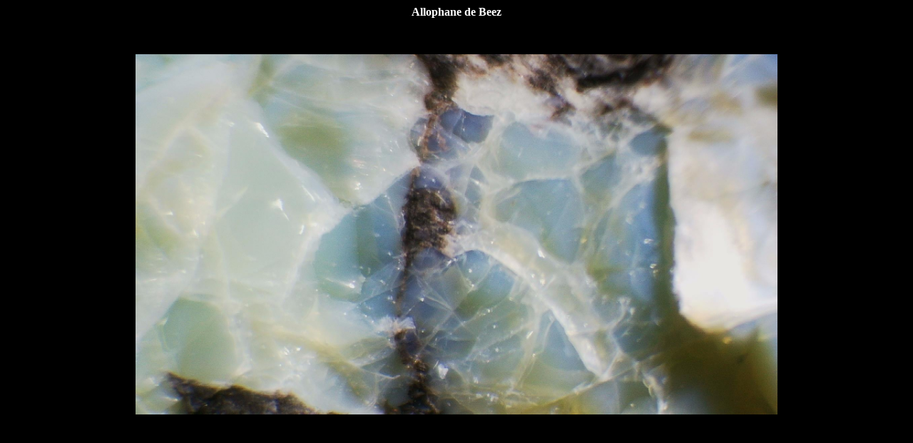

--- FILE ---
content_type: text/html
request_url: http://agab.be/minbelg/allophane.html
body_size: 333
content:
<html>

<head>
<meta http-equiv="Content-Type" content="text/html; charset=windows-1252">
<meta name="GENERATOR" content="Microsoft FrontPage 4.0">
<meta name="ProgId" content="FrontPage.Editor.Document">
<title>Allophane</title>
</head>

<body bgcolor="#000000">

<p align="center"><font color="#FFFFFF" face="Verdana"><b>Allophane de Beez</b></font></p>

<p align="center">&nbsp;</p>

<p align="center"><img border="0" src="t6-665-allophane-beez-fov%208mm.jpg" width="900" height="505"></p>

<p align="center">&nbsp;</p>

</body>

</html>
